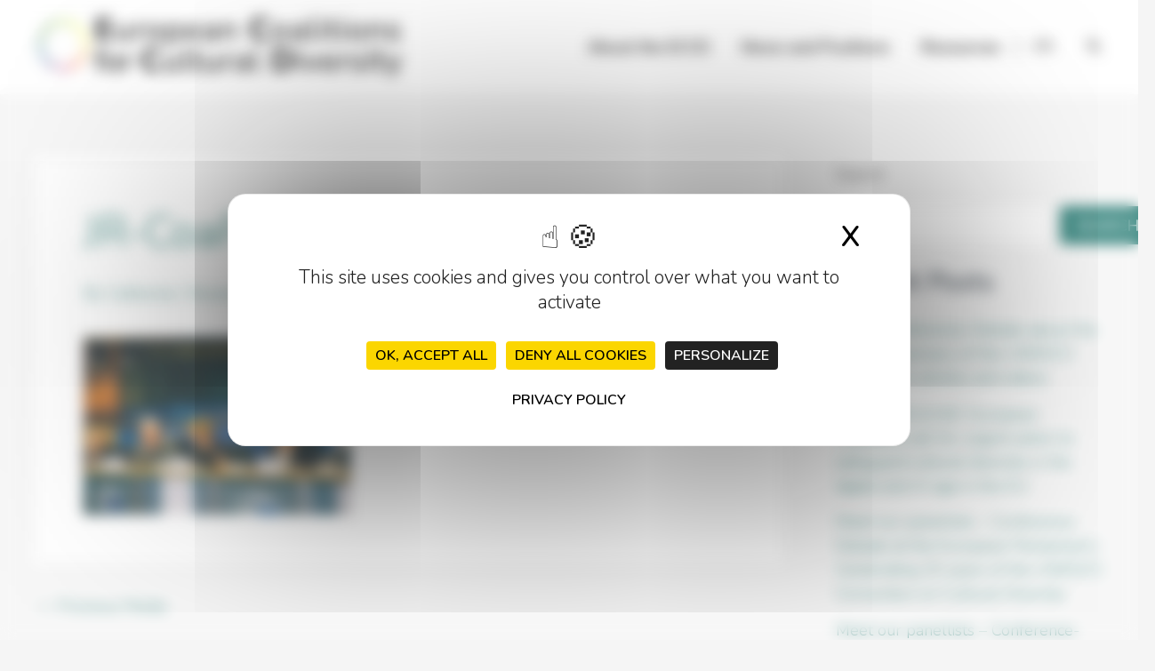

--- FILE ---
content_type: text/css
request_url: https://hb.wpmucdn.com/www.europeancoalitions.eu/e8d8e6f5-03f8-45e0-a1ee-815052ad1205.css
body_size: 1127
content:
/**handles:eccd-theme-css**/
@media (max-width:1024px){.site-logo-img img{width:300px}}@media (min-width:921px){.ast-theme-transparent-header .main-header-bar,.ast-theme-transparent-header.ast-header-break-point .main-header-bar{background:#ffffff50}}.ast-theme-transparent-header .ast-sticky-shrunk .main-header-menu>.menu-item>.menu-link{color:initial}.main-navigation .menu-item.wpml-ls-menu-item{font-weight:400}.main-navigation .menu-item.wpml-ls-menu-item .menu-link{padding:0}.main-navigation .menu-item.wpml-ls-menu-item .menu-link::before{content:"";height:20px;width:1px;background-color:var(--ast-global-color-3)}.main-navigation .menu-item.wpml-ls-menu-item .menu-link .wpml-ls-native{padding:0 1em}footer.site-footer{background-image:url(https://www.europeancoalitions.eu/wp-content/themes/eccd/images/footer-logo.png);background-repeat:no-repeat;background-position:top left}footer .ast-footer-social-wrap .ast-builder-social-element{padding:15px;border:2px solid #fff;border-radius:100%}@media (max-width:575.98px){.home .elementor-7 .elementor-element.elementor-element-f3552ca{height:50vh;align-items:center;display:flex}}@media (max-width:767.98px){.home .elementor-element.elementor-element-b63c8f4:not(.elementor-motion-effects-element-type-background)>.elementor-widget-wrap{background-color:#fffFFFBA;background-image:none}}@media (min-width:768px){.home .elementor-section.elementor-top-section.elementor-section-height-full{height:calc(100vh - 106px)}}.ast-single-post .entry-title,.page-title{font-size:50px;font-size:2.7777777777778rem;font-weight:300}.ast-single-post h2{font-size:1.8rem;line-height:1.3em;margin-bottom:.5em}.posts-grid h3.pp-post-title{border-bottom:1px solid var(--ast-global-color-0);padding-bottom:10px}.home-post h3.pp-post-title{position:relative;overflow:hidden}.home-post h3.pp-post-title::after{content:"";width:100%;height:1px;background-color:var(--ast-global-color-0);position:absolute;bottom:15px;margin-left:10px}.home-post .pp-post-terms-wrap,.posts-grid .pp-post-terms-wrap{display:inline-block}.home-post .pp-post-meta,.posts-grid .pp-post-meta{display:inline-block;float:right}.home-post .pp-post-thumbnail-wrap{padding-bottom:calc(.6 * 100%);position:relative}.home-post .pp-post-thumbnail-wrap,.posts-grid .pp-post-thumbnail-wrap{overflow:hidden;background-color:var(--ast-global-color-3)}.home-post .pp-post-thumbnail-wrap a img,.home-post .pp-post-thumbnail-wrap img{position:absolute;-o-object-fit:cover;object-fit:cover;top:0;right:0;bottom:0;left:0;height:100%}.home-post .pp-post-thumbnail-wrap a img,.posts-grid .pp-post-thumbnail-wrap a img{width:100%;-webkit-transition:all .3s linear;transition:all .3s linear}.home-post .pp-post-thumbnail-wrap a:hover img,.posts-grid .pp-post-thumbnail-wrap a:hover img{transform:scale(1.1);opacity:.75}.home-post .pp-posts-button.elementor-button,.posts-grid .pp-posts-button.elementor-button{padding:7px 10px!important}.home-post .pp-posts-button.elementor-button .elementor-align-icon-right,.posts-grid .pp-posts-button.elementor-button .elementor-align-icon-right{margin-left:0!important}.pp-post-filters-container .pp-post-filters-wrap{text-align:center}.pp-post-filters-container .pp-post-filters-wrap .pp-post-filters{display:inline-block;margin:0 auto 30px;padding:0 15px;border-top:1px solid var(--ast-global-color-1);border-bottom:1px solid var(--ast-global-color-1)}.single-post aside h3{position:relative;overflow:hidden}.single-post aside h3::after{content:"";width:100%;height:1px;background-color:var(--ast-global-color-0);position:absolute;top:50%;margin-left:10px}.single-post aside .press-contact h3::after{background-color:var(--ast-global-color-5)}.single-post aside .press-contact a{color:var(--ast-global-color-5)}.single-post aside .press-contact a:hover{color:var(--ast-global-color-0)}.single-post aside .elementor-grid .elementor-widget-image{overflow:hidden;background-color:var(--ast-global-color-3)}.single-post aside .elementor-grid .elementor-widget-image a img{width:100%;-webkit-transition:all .3s linear;transition:all .3s linear}.single-post aside .elementor-grid .elementor-widget-image a:hover img{transform:scale(1.1);opacity:.75}.single-post .elementor-grid ul.elementor-icon-list-items.elementor-inline-items,.single-post .elementor-widget-post-info ul.elementor-post-info{justify-content:space-between}.single-post .elementor-grid ul.elementor-icon-list-items.elementor-inline-items .elementor-inline-item .elementor-post-info__terms-list,.single-post .elementor-widget-post-info ul.elementor-post-info .elementor-post-info__terms-list{text-transform:uppercase}.single-post .elementor-grid ul.elementor-icon-list-items.elementor-inline-items .elementor-inline-item .elementor-post-info__item--type-date,.single-post .elementor-widget-post-info ul.elementor-post-info .elementor-post-info__item--type-date{color:var(--ast-global-color-4)}.nice-btn .elementor-button{position:relative}.nice-btn .elementor-button::after,.nice-btn .elementor-button::before{position:absolute;top:50%;right:-20px;width:20px;height:auto;background:var(--ast-global-color-1);border:1px solid var(--ast-global-color-1);transform:translateY(-50%);content:''}.nice-btn .elementor-button::before{right:0;background:#fff;border:1px solid #fff}.nice-btn .elementor-button:hover::after{background:var(--ast-global-color-0);border:1px solid var(--ast-global-color-0)}.pgcsimplygalleryblock-grid-item .pgcsimplygalleryblock-grid-item-inner .pgcsimplygalleryblock-grid-item-title{font-weight:600}.board td,.board th{border-width:0}